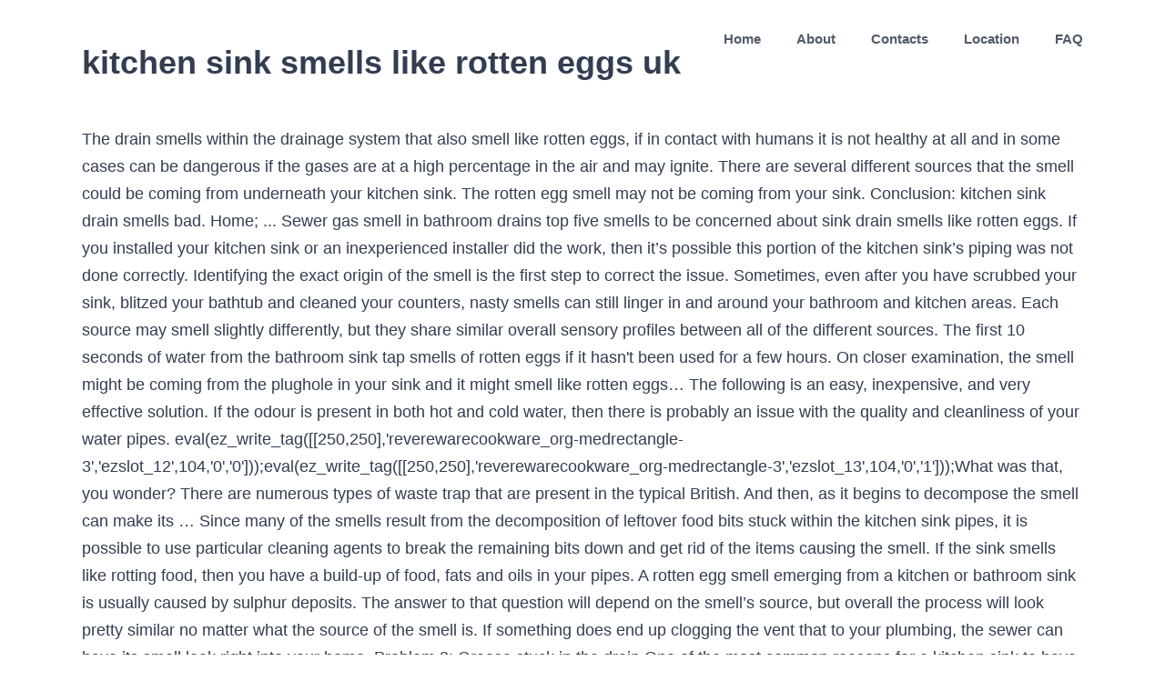

--- FILE ---
content_type: text/html; charset=UTF-8
request_url: http://www.stonemasontools.co.uk/julie-gonzalo-hwrsrsm/c30445-kitchen-sink-smells-like-rotten-eggs-uk
body_size: 45454
content:
<!DOCTYPE html>
<html lang="en">
<head>
<meta charset="UTF-8"/>
<meta content="width=device-width, initial-scale=1" name="viewport"/>
<title>kitchen sink smells like rotten eggs uk</title>
<style rel="stylesheet" type="text/css">html{overflow-x:hidden;overflow-y:scroll}body{margin:0;color:#747474;min-width:320px;-webkit-text-size-adjust:100%;font:13px/20px PTSansRegular,Arial,Helvetica,sans-serif}#wrapper{overflow:visible}a{text-decoration:none}.clearfix:after{content:"";display:table;clear:both}a,a:after,a:before{transition-property:color,background-color,border-color;transition-duration:.2s;transition-timing-function:linear}#main{padding:55px 10px 45px;clear:both}.fusion-row{margin:0 auto;zoom:1}.fusion-row:after,.fusion-row:before{content:" ";display:table}.fusion-row:after{clear:both}.fusion-columns{margin:0 -15px}footer,header,main,nav{display:block}.screen-reader-text{border:0;clip:rect(1px,1px,1px,1px);-webkit-clip-path:inset(50%);clip-path:inset(50%);height:1px;margin:-1px;overflow:hidden;padding:0;position:absolute!important;width:1px;word-wrap:normal!important}.screen-reader-text:focus{background-color:#fff;border-radius:3px;box-shadow:0 0 2px 2px rgba(0,0,0,.6);clip:auto!important;-webkit-clip-path:none;clip-path:none;color:#333;display:block;font-size:1rem;font-weight:700;height:auto;left:5px;line-height:normal;padding:15px 23px 14px;text-decoration:none;top:5px;width:auto;z-index:100000}.fusion-header-wrapper{position:relative;z-index:10010}.fusion-header{padding-left:30px;padding-right:30px;-webkit-backface-visibility:hidden;backface-visibility:hidden;transition:background-color .25s ease-in-out}.fusion-logo{display:block;float:left;max-width:100%;zoom:1}.fusion-logo:after,.fusion-logo:before{content:" ";display:table}.fusion-logo:after{clear:both}.fusion-main-menu{float:right;position:relative;z-index:200;overflow:hidden}.fusion-header-v1 .fusion-main-menu:hover{overflow:visible}.fusion-main-menu>ul>li:last-child{padding-right:0}.fusion-main-menu>ul>.fusion-menu-item-button>a{border-color:transparent}.fusion-main-menu ul{list-style:none;margin:0;padding:0}.fusion-main-menu ul a{display:block;box-sizing:content-box}.fusion-main-menu li{float:left;margin:0;padding:0;position:relative;cursor:pointer}.fusion-main-menu>ul>li{padding-right:45px}.fusion-main-menu>ul>li>a{display:-ms-flexbox;display:flex;-ms-flex-align:center;align-items:center;line-height:1;-webkit-font-smoothing:subpixel-antialiased}.fusion-main-menu .fusion-dropdown-menu{overflow:hidden}.fusion-mobile-menu-icons{display:none;position:relative;top:0;right:0;vertical-align:middle;text-align:right}body:not(.fusion-header-layout-v6) .fusion-header{-webkit-transform:translate3d(0,0,0);-moz-transform:none}.fusion-main-menu>ul>.fusion-menu-item-button>a:hover{border-color:transparent}.fusion-footer-widget-area{overflow:hidden;position:relative;padding:43px 10px 40px;border-top:12px solid #e9eaee;background:#363839;color:#8c8989;-webkit-backface-visibility:hidden;backface-visibility:hidden}  body{background-image:none;background-repeat:repeat}#main,#wrapper,body,html{background-color:#fff}#main{background-image:none;background-repeat:repeat}.fusion-header-wrapper .fusion-row{padding-left:2%;padding-right:2%}.fusion-header .fusion-row{padding-top:0;padding-bottom:0}a:hover{color:#00ae35}.fusion-footer-widget-area{background-repeat:repeat;background-position:center center;padding-top:40px;padding-bottom:40px;background-color:#d6ede0;border-top-width:12px;border-color:rgba(255,255,255,0);background-size:initial;background-position:center center;color:#7f8795}.fusion-footer-widget-area>.fusion-row{padding-left:0;padding-right:0}.fusion-footer footer .fusion-row .fusion-columns{display:block;-ms-flex-flow:wrap;flex-flow:wrap}.fusion-footer footer .fusion-columns{margin:0 calc((15px) * -1)}:root{--adminbar-height:32px}@media screen and (max-width:782px){:root{--adminbar-height:46px}}#main .fusion-row,.fusion-footer-widget-area .fusion-row,.fusion-header-wrapper .fusion-row{max-width:1100px}html:not(.avada-has-site-width-percent) #main,html:not(.avada-has-site-width-percent) .fusion-footer-widget-area{padding-left:30px;padding-right:30px}#main{padding-left:30px;padding-right:30px;padding-top:0;padding-bottom:0}.fusion-header .fusion-logo{margin:15px 0 15px 0}.fusion-main-menu>ul>li{padding-right:39px}.fusion-main-menu>ul>li>a{border-color:transparent}.fusion-main-menu>ul>li>a:not(.fusion-logo-link):not(.fusion-icon-sliding-bar):hover{border-color:#00ae35}.fusion-main-menu>ul>li>a:not(.fusion-logo-link):hover{color:#00ae35}body:not(.fusion-header-layout-v6) .fusion-main-menu>ul>li>a{height:85px}.fusion-main-menu>ul>li>a{font-family:"Source Sans Pro",Arial,Helvetica,sans-serif;font-weight:600;font-size:15px;letter-spacing:0;color:#515b69;font-style:normal}.fusion-mobile-menu-icons{margin-top:15px}body{font-family:"Source Sans Pro",Arial,Helvetica,sans-serif;font-weight:400;letter-spacing:0;font-style:normal}body{font-size:18px}body{line-height:1.68}body{color:#323d51}body a,body a:after,body a:before{color:#72849c}.fusion-menu-item-button .menu-text{border-color:#fff}.fusion-menu-item-button:hover .menu-text{border-color:#fff}:root{--site_width:1100px;--margin_offset-top:0;--margin_offset-bottom:0;--margin_offset-top-no-percent:0;--margin_offset-bottom-no-percent:0;--main_padding-top:0;--main_padding-top-or-55px:0;--main_padding-bottom:0;--hundredp_padding:30px;--hundredp_padding-fallback_to_zero:30px;--hundredp_padding-hundred_percent_negative_margin:-30px;--sidebar_width:23%;--sidebar_gutter:80px;--sidebar_2_1_width:21%;--sidebar_2_2_width:21%;--dual_sidebar_gutter:40px;--primary_color:#00ae35;--primary_color-7a:rgba(0,174,53,.7);--primary_color-85a:rgba(0,174,53,.85);--primary_color-2a:rgba(0,174,53,.2);--header_bg_repeat:repeat;--side_header_width:280px;--header_padding-top:0;--header_padding-bottom:0;--header_padding-left:2%;--header_padding-right:2%;--menu_highlight_background:#a0ce4e;--menu_arrow_size-width:23px;--menu_arrow_size-height:12px;--nav_highlight_border:0;--nav_padding:39px;--nav_padding-no-zero:39px;--dropdown_menu_top_border_size:3px;--dropdown_menu_width:200px;--mainmenu_dropdown_vertical_padding:8px;--menu_sub_bg_color:#fff;--menu_bg_hover_color:#dbe2ea;--menu_sub_sep_color:#dbe2ea;--menu_h45_bg_color:#fff;--nav_typography-font-family:"Source Sans Pro",Arial,Helvetica,sans-serif;--nav_typography-font-weight:600;--nav_typography-font-size:15px;--nav_typography-letter-spacing:0;--nav_typography-color:#515b69;--nav_typography-color-65a:rgba(81,91,105,.65);--nav_typography-color-35a:rgba(81,91,105,.35);--menu_hover_first_color:#00ae35;--menu_hover_first_color-65a:rgba(0,174,53,.65);--menu_sub_color:#515b69;--nav_dropdown_font_size:15px;--flyout_menu_icon_font_size:20px;--flyout_menu_icon_font_size_px:20px;--snav_font_size:14px;--sec_menu_lh:44px;--header_top_menu_sub_color:#515b69; --footer_divider_color:#dae0e8;--footer_headings_typography-font-family:"Source Sans Pro",Arial,Helvetica,sans-serif;--footer_headings_typography-font-size:28px;--footer_headings_typography-font-weight:600;--footer_headings_typography-line-height:1.5;--footer_headings_typography-letter-spacing:0;--footer_headings_typography-color:#515b69;--footer_text_color:#7f8795;--sidebar_bg_color:rgba(255,255,255,0);--bg_image:none;--bg_repeat:repeat;--bg_color:#ececec;--bg-color-overlay:normal; --content_bg_color:#fff;--content_bg_image:none;--content_bg_repeat:repeat; --image_rollover_icon_size:15px;--image_rollover_text_color:#515b69;--pagination_width_height:30px;--pagination_box_padding-width:6px;--pagination_box_padding-height:2px;--pagination_border_width:1px;--pagination_border_radius:0;--pagination_font_size:17px;--form_input_height:45px;--form_input_height-main-menu-search-width:calc(250px + 1.43 * 45px);--form_bg_color:#fff;--form_text_size:13px;--form_text_color:#7f8795;--form_text_color-35a:rgba(127,135,149,.35);--form_border_width:1px;--form_border_color:#dbe2ea;--form_focus_border_color:#dbe2ea;--form_border_radius:0;--timeline_bg_color:rgba(255,255,255,0);--timeline_bg_color-not-transparent:#fff;--timeline_color:#dbe2ea;--grid_separator_color:#dbe2ea;--carousel_nav_color:rgba(65,91,134,.6);--carousel_hover_color:rgba(55,80,122,.8);--button_typography-font-family:Source Sans Pro;--button_typography-font-weight:600;--button_typography-letter-spacing:0;--button_text_transform:uppercase;--button_gradient_top_color:#00ae35;--button_gradient_bottom_color:#00ae35;--button_gradient_top_color_hover:#a9d458;--button_gradient_bottom_color_hover:#a9d458;--button_accent_color:#fff;--button_accent_hover_color:#fff;--button_accent_hover_color-fallback-to-transparent:#fff;--button_bevel_color:#607189;--button_box_shadow:none;--button_border_width:0;--checklist_icons_color:#fff;--checklist_circle_color:#35baf2;--checklist_divider_color:#dbe2ea;--sep_color:#dbe2ea;--tabs_bg_color:#fff;--tabs_inactive_color:#f4f6f8;--tabs_border_color:#dbe2ea;--testimonial_bg_color:#fff;--testimonial_text_color:#7f8795;--title_border_color:#dbe2ea;--accordian_inactive_color:#8c95a3;--accordian_active_color:#00ae35}.fusion-header{--header_bg_color:#fff;--archive_header_bg_color:rgb(255,255,255)}.fusion-header-wrapper{--header_border_color:rgba(255,255,255,0)}.fusion-header-wrapper{--header_sticky_bg_color:#fff}.fusion-main-menu{--header_sticky_menu_color:#515b69;--header_sticky_nav_font_size:15px;--nav_height:85px;--mobile_nav_padding:35px;--menu_text_align:center;--menu_thumbnail_size-width:26px;--menu_thumbnail_size-height:15px}.fusion-main-menu{--header_sticky_nav_padding:39px}.fusion-header{--top-bar-height:calc(44px / 2)}.fusion-logo{--logo_margin-top:15px;--logo_margin-bottom:15px;--logo_margin-left:0;--logo_margin-right:0}.fusion-footer-widget-area{--footerw_bg_full-size:initial;--footerw_bg_full-position:center center;--footerw_bg_repeat:repeat;--footerw_bg_pos:center center;--footer_bg_color:#d6ede0;--footer_border_size:12px;--footer_border_color:rgba(255,255,255,0);--footer_link_color:#72849c;--footer_link_color_hover:#00ae35}.fusion-footer{--footer_area_padding-top:40px;--footer_area_padding-bottom:40px;--footer_area_padding-left:0;--footer_area_padding-right:0;--footer_divider_line-flex:block;--footer_divider_line_size:1px;--footer_divider_line_style:solid;--footer_widgets_padding:15px}.clearfix{clear:both}.fusion-columns{margin:0 -15px} body:not(:-moz-handler-blocked) .fusion-separator.sep-shadow:after{background:radial-gradient(ellipse at 50% -50%,rgba(0,0,0,.5) 0,rgba(255,255,255,0) 80%)}</style>
</head>
<body class="fusion-pagination-sizing">
<div id="boxed-wrapper">
<div class="fusion-wrapper" id="wrapper">
<header class="fusion-header-wrapper">
<div class="fusion-header-v1 fusion-logo-left fusion-sticky-menu- fusion-sticky-logo-">
<div class="fusion-header">
<div class="fusion-row">
<div class="fusion-logo" data-margin-bottom="15px" data-margin-left="0px" data-margin-right="0px" data-margin-top="15px">
<h1>kitchen sink smells like rotten eggs uk</h1>
</div> <nav aria-label="Main Menu" class="fusion-main-menu"><ul class="fusion-menu" id="menu-main-menu"><li class="home menu-item menu-item-type-custom menu-item-object-custom menu-item-home menu-item-6" data-classes="home" data-item-id="6" id="menu-item-6"><a class="fusion-bar-highlight" href="#"><span class="menu-text">Home</span></a></li><li class="menu-item menu-item-type-post_type menu-item-object-page menu-item-has-children menu-item-545 fusion-dropdown-menu" data-item-id="545" id="menu-item-545"><a class="fusion-bar-highlight" href="#"><span class="menu-text">About</span></a></li><li class="menu-item menu-item-type-post_type menu-item-object-page menu-item-547" data-item-id="547" id="menu-item-547"><a class="fusion-bar-highlight" href="#"><span class="menu-text">Contacts</span></a></li><li class="menu-item menu-item-type-post_type menu-item-object-page menu-item-546" data-item-id="546" id="menu-item-546"><a class="fusion-bar-highlight" href="#"><span class="menu-text">Location</span></a></li><li class="menu-item menu-item-type-custom menu-item-object-custom menu-item-371 fusion-menu-item-button" data-item-id="371" id="menu-item-371"><a class="fusion-bar-highlight" href="#" rel="noopener noreferrer" target="_blank"><span class="menu-text fusion-button button-default button-medium">FAQ</span></a></li></ul></nav> <div class="fusion-mobile-menu-icons">
</div>
</div>
</div>
</div>
</header>
<main class="clearfix " id="main">
<div class="fusion-row" style="">
The drain smells within the drainage system that also smell like rotten eggs, if in contact with humans it is not healthy at all and in some cases can be dangerous if the gases are at a high percentage in the air and may ignite. There are several different sources that the smell could be coming from underneath your kitchen sink. The rotten egg smell may not be coming from your sink. Conclusion: kitchen sink drain smells bad. Home; ... Sewer gas smell in bathroom drains top five smells to be concerned about sink drain smells like rotten eggs. If you installed your kitchen sink or an inexperienced installer did the work, then it’s possible this portion of the kitchen sink’s piping was not done correctly. Identifying the exact origin of the smell is the first step to correct the issue. Sometimes, even after you have scrubbed your sink, blitzed your bathtub and cleaned your counters, nasty smells can still linger in and around your bathroom and kitchen areas. Each source may smell slightly differently, but they share similar overall sensory profiles between all of the different sources. The first 10 seconds of water from the bathroom sink tap smells of rotten eggs if it hasn't been used for a few hours. On closer examination, the smell might be coming from the plughole in your sink and it might smell like rotten eggs… The following is an easy, inexpensive, and very effective solution. If the odour is present in both hot and cold water, then there is probably an issue with the quality and cleanliness of your water pipes. eval(ez_write_tag([[250,250],'reverewarecookware_org-medrectangle-3','ezslot_12',104,'0','0']));eval(ez_write_tag([[250,250],'reverewarecookware_org-medrectangle-3','ezslot_13',104,'0','1']));What was that, you wonder? There are numerous types of waste trap that are present in the typical British. And then, as it begins to decompose the smell can make its … Since many of the smells result from the decomposition of leftover food bits stuck within the kitchen sink pipes, it is possible to use particular cleaning agents to break the remaining bits down and get rid of the items causing the smell. If the sink smells like rotting food, then you have a build-up of food, fats and oils in your pipes. A rotten egg smell emerging from a kitchen or bathroom sink is usually caused by sulphur deposits. The answer to that question will depend on the smell’s source, but overall the process will look pretty similar no matter what the source of the smell is. If something does end up clogging the vent that to your plumbing, the sewer can have its smell leak right into your home. Problem 3: Grease stuck in the drain One of the most common reasons for a kitchen sink to have a rotten egg or moldy smell is from grease or fat getting stuck in your drains. The rotten egg odor is caused by levels of sulfur bacteria and hydrogen sulfide gas. A smelly sink is usually caused by bacteria build up from grease, fat and food which have been flushed down the drain. Facebook; Prev Article Next Article . The smell can be mitigated by removing the mold with the right chemical cleaner. (16 vs 18 Gauge), Guide to Crock Pot Sizes (Slow Cookers) What to Choose. Pour a cupful of bleach down your kitchen and bathroom sinks every three or four weeks. Minnesota Rural Water Association: Why Does My Water Smell Like Rotten Eggs? Both odors can be explained very simply. Pour a glass of water from the sink with the stinky drain. If the stench is more apparent with the hot water, then your heating system is polluted. Contact a plumber to have your system cleansed, and the smell should subside. Inevitably, food particles, grease, and other not-so-lovely things make their way into the drain and we wake up one morning to a foul smell coming out of the sink. These smells are not uncommon but need to be dealt with to make your kitchen usable again. Rotten Egg Smell A rotten egg smell emerging from the kitchen sink may indicate that there is a build up of food waste in the kitchen drainpipe. Prevention is often more effective than cure when it comes to unpleasant rotten egg odours. Quite possibly the dirtiest place in the house, the kitchen sink is often neglected. Please make sure any companies you work with are well-reviewed and have excellent reputations before you make any commitments; otherwise, this is probably the way to go.eval(ez_write_tag([[250,250],'reverewarecookware_org-large-mobile-banner-2','ezslot_10',111,'0','0']));eval(ez_write_tag([[250,250],'reverewarecookware_org-large-mobile-banner-2','ezslot_11',111,'0','1'])); Why Does My Kitchen Sink Smell Like Rotten Eggs or Sulfur? This could happen while cooking; fat or grease might be dumped into the drain by chance, and instead of rinsing down the drain, it can congeal to the sides. Sinks that have not been used for extended periods may have all of the water in this section of the pipe evaporate. Running hot water through the sink that contains decaying food deposits is likely to make the smell more severe. That stinky, rotten egg or moldy smell could also be coming from fat or grease buildup in the drain. He holds a master's degree in 20th century literature from the University of Sussex. If you’ve ever smelled this coming from your drains, now you’ll know what the problem is. This will flush out any bacteria or mould that may be forming in your plumbing lines. At least to make your kitchen usable without needing to wear a clothespin over your nose. Thanks for helping me learn more about why a sink would emit a smelly odor. My kitchen sink water smells like eggs? The smell is a bit like a rotten egg. p.s. Most of the time, you will immediately identify the smell as coming from either rotten eggs or something else rather sulfurous. Sometimes when you walk into the kitchen, you are met with an almost invisible force of unimaginable magnitude right smack dab in the middle of your nose of all places. Well, there are several different reasons there could be a funky smell coming out of your drain in the kitchen sink. Typically, there is a particular structure within the kitchen sink’s pipes called a drain trap that prevents the gases from the wastewater wafting up the pipes and into your kitchen. Shower Drain Smells Ganando50diarios Club Get rid of stinky kitchen sink smells kitchn why there s a sulfur smell coming from your drain what to do when your sink smells like rotten eggs smelly sink water smells like eggs dynamic duo white vinegar and baking Can You Put Aluminum Foil in an Air Fryer. They should use a chemical cleaner designed to remove mold from the kitchen sink itself over time. One of the most common reasons why a kitchen sink smells like rotten eggs is – Sulphuric grease stuck in your sink drain. If the smell subsides once the drain cleaner has done its work, then food was probably the cause of the stench. Pics of : Kitchen Sink Drain Smells Bad Uk. Unblock trapped food by pouring a chemical drain treatment down the sink. According to Mr. Rooter Plumbing, when your kitchen sink smells like rotten eggs, it's because hydrogen sulfide, which is the source of the smell, is a major compound that makes up the gas found in sewage. Take it outside and smell it. nasty smells can still linger in and around your bathroom and kitchen areas. I had no idea that bacterias could be resigning within the kitchen’s drain and sink. If the smell subsides once the drain cleaner has done its work, then food was probably th… The kitchen sink and shower don't have this problem and the smell goes away when the tap is run. First, things are first if you detect any damage to the plumbing vents or the drain trap; these need to be addressed immediately. Jason Prader began writing professionally in 2009, and is a freelance writer with a sound academic background and experience in writing articles for online magazine Shavemagazine.com. Contact a plumber and arrange for the pipes to be cleaned or new lines installed. . If this happens in your pipes, it can make your plumbing system smell terrible. The decomposition process releases sulfur compounds that smell horrendous to people. My kitchen sink smells like rotten eggs. What Causes a Rotten Egg Smell in the House? Helix Water District's Quality Assistant: Rotten Egg Odor. the plughole in your sink and it might smell like rotten eggs, or even raw sewage. If you use city water, most of this bacteria is killed with chlorine, but if you’re on well water, more of these naturally occurring organisms are in your water. This is indicative of issues with your water heating system. Finally, perhaps the most common reason that kitchen sinks end up smelling like decomposing food is that there is decomposing food in the garbage disposal from the last time it was used.eval(ez_write_tag([[300,250],'reverewarecookware_org-leader-1','ezslot_4',116,'0','0'])); Garbage disposals do not instantaneously vaporize food, and they need time to break it down. Contact a plumber to repair the pipe if there is no water present beneath the plughole. Cleaning and disinfecting the drain can stop the sulfur smell. Kitchen Sink Smells Like Rotten Eggs Uk. The grey tank holds all your shower and dirty water from your sinks. When using the washing machine I am getting a bad smell coming from my plug hole in the kitchen sink. Often, this is the best option because you can avoid getting face to face with the smell, especially if you find it to be overpowering. Prevention is often more effective than cure when it comes to unpleasant rotten egg odours. Well, there are several different reasons there could be a funky smell coming out of your drain in the kitchen sink. Whats people lookup in this blog: Why Does My Kitchen Sink Drain Smell Like Sewer Most of the time, you will immediately identify the smell as coming from either rotten eggs or something else rather sulfurous. We have a couple of sinks that are only about a year or so old. If the sink smells like rotten eggs, you have sewer gases escaping into your home due to … Copyright 2021 Leaf Group Ltd. / Leaf Group Media, All Rights Reserved. Avoid pushing food down the sink drain to prevent the problem from coming back. You must check if the smell is coming from the water or the drain. A strong sulphur smell emanating from a sink usually indicates a problem with a house's plumbing system. You can check whether the trap pipe is working by shining a flashlight down the kitchen drain. Bleach can be an effective means of killing organic material present in your sink's plumbing pipes and preventing offensive odours from rising back into your house. All you need is the dynamic duo of organic home cleaning: white vinegar and baking soda. In bathrooms, a smelly sink can often be caused by stray hairs that become lodged in … Why Does My Drain Smell Like Rotten Eggs Mr Plumber Atlanta Why does my kitchen sink smell like sewage why there s a sulfur smell coming from your drain get rid of stinky kitchen sink smells kitchn why does my kitchen sink smell horrible. Prevent a Saniflo from Making Noise & Leaking. Why do I have a sewage smell in my house? When you pour grease down your drain, it can congeal to the sides. As its name rotten egg smell, but it’s not actually the egg that smells terrible. Rotten egg smell in your motorhome..here’s why and how we get rid! A strong sulphur smell emanating from a sink usually indicates a problem with a house's plumbing system. What are you supposed to do now? Dandk Organizer 2 years ago No Comments. Food particles get trapped, causing an unpleasant odor to rise up through the drain. Do not pour grease down your sink if you want to avoid this. This prevents gas from flowing up the pipe into the kitchen, stopping smells from entering your home. Visit the post for more.  Sulfur smell coming from your drain sink smells like rotten eggs sink smells like rotten eggs stinky drains here s how to make them. Even when we diligently use a sink strainer or garbage disposal, we work our kitchen sink drains hard. Bleach can be an effective means of killing organic material present in your sink's plumbing pipes and preventing offensive odours from rising back into your house. If there is no water, there is no longer a barrier preventing smells from entering the house, and it needs to be replaced in the drain trap. However we are not trying to worry you as these cases are extremely rare due to the low H2O mixer to air. Check the trap pipe beneath your sink if the rotten egg smell persists. Drain smell like rotten eggs what s that smell in my kitchen mike sulfur smell coming from your drain musty smell in house 7 smells Fats that are leftover from cooking and poured down the sink are referred to as lipids and can become stuck even if you run water down the drain because they are hydrophobic. Since this is an organic material, it will be decomposed by microorganisms that live in your kitchen sink. Nov 25, 2015 – If an odor is coming from your drain or bathroom water, it might be because of sulfur. When I run the water in kitchen sink, kids bathroom & washing machine, it smells like rotten eggs. It can quickly accumulate and cause some pretty bad smells. Run the hot water tap for a few seconds and then the cold water tap separately. You can check whether the trap pipe is working by shining a flashlight down the kitchen drain. Think about all of the food debris and grease you put down there on a weekly basis. Organic molecules can be broken down by compounds called enzymes that occur naturally within our bodies and the environment. We get water from the city, no well or anything, so what is wrong? Pics of : Why Does My Kitchen Sink Smell Like Eggs. The smell is like rotten eggs: Sewer gases are escaping up the pipe due to a problem with the U-bend. Of course, you can always rely on a high quality professional to come out and the service your kitchen sink if you feel incapable of doing so yourself. In most cases, food build-ups inside your drain are the main reason of that nasty smell. You may also need to unblock your drainage vents. These smells are not uncommon but need to be dealt with to make your kitchen usable again. A rotten egg smell emerging from the kitchen sink may indicate that there is a build up of food waste in the kitchen drainpipe. Unblock trapped food by pouring a chemical drain treatment down the sink. Hemera Technologies/AbleStock.com/Getty Images. Help? What Causes Kitchen Sink Odors? You need water to bathe, drink, wash clothes and keep important household appliances such as washing machines and dishwashers running smoothly. eval(ez_write_tag([[250,250],'reverewarecookware_org-banner-1','ezslot_0',107,'0','0']));The drain trap is the U-shaped section of the pipe underneath the sink. There’s an unpleasant smell coming from the kitchen drain and you don’t know what’s causing it. Running hot water through the sink that contains decaying food deposits is likely to make the smell more severe. It can occur when water comes in contact with organic matter or certain minerals, such as pyrite. eval(ez_write_tag([[300,250],'reverewarecookware_org-large-leaderboard-2','ezslot_2',108,'0','0']));The vent to your plumbing can get clogged by many different things. When using the washing machine I am getting a bad smell coming from my plug hole in the kitchen sink. Usually, in this part of the pipe, water will pool together and sit there idly. If the water is draining slowly or not at all, then debris could be clogging the pipe and causing the smell. we have private well and installed a water softener, inline filter and bacteria light. These can become ridden with bacteria and impurities over time, resulting in poor quality and bad smelling water emerging from the faucet. This smell is of chemical gas called hydrogen sulfide, which is produced when bacteria break down the sulfates in the egg into organic matter.. Actually, in the absence of oxygen, this is what produces the foul odor.. Why There S A Sulfur Smell Coming From Your Drain Bathroom Sink Smells Like Rotten Eggs Uk. My uncle told me that his kitchen sink smells like rotten eggs, and it’s starting to bother him. When it begins to decompose, your sink will start to smell like mold. Kitchen sink smells are easily fixed by unclogging blockages, cleaning the pipes with a ready-made chemical or home-made solution or fixing the U-bend. What is the Difference Between an Air Fryer and a Pressure Cooker? These will then get stuck in the pipes causing the familiar rotten egg smell. Like most people, we drain our grey water on a regular basis and get rid of the smelly water. In the last couple weeks, the water from my kitchen sink has started to smell like eggs, rotten eggs. He is highly adept at constructing academic essays and producing articles on an array of subject matter. People will often turn them off before getting rid of the food, leaving bits stuck to the disposal unit itself. If the stench is more apparent with the hot water, then your heating system is polluted. As people are unfamiliar are with the odour of sulphur, they identify with the smell that resembles it closest -- rotten eggs. What is it from? Hydrogen sulfide, a naturally occurring substance can be released when organic matter breaks down. There's a drainy sort of smell in the bathroom they are in which seems to be coming from the wastes on the sinks. A house cannot function without a steady supply of clean, running water. The rotten egg smell may not be coming from your sink. (Average Weights for Several Sizes), What Gauge Stainless Steel Sink is Best? It may be the water running from the faucet that is the source of the smell. Kitchen Diner Extension Ideas Uk; Best Toy For 3 Month Old Baby Boy; we first noticed the bad smell after a 2 week vacation & when we returned, the water oder was horrible & now it only smells in 3 areas. The kitchen sink can be cleaned and the drain is handled by a professional team too. This fat will collect together and form a thick substance along the sides of the pipe. There should be water present beneath the plughole, indicating the trap is working properly. How to Remove Rust From Pots, Pans and Metal Kitchen Items, How Much Does a Refrigerator Weigh? I never put eggs ... that happened to my mom's kitchen and she didn't get a plummer ... Good Luck. The sink is undoubtedly the workhorse of the kitchen. So you have gotten your hands dirty and found out what’s causing the smell emanating from your kitchen sink that is so vile. 4 Simple Tips To Keep Your Drains Smelling Fresh As Daisies Drain Smell Sewage Stink Smelly Sink ... Why Does My Drain Smell Like Rotten Eggs Mr Plumber Atlanta Types Of Plumbing Traps And How They Work Bestlife52 Even if it was another problem that caused the initial smell, if these are left unattended to another scent will eventually develop guaranteed. Not all stinky sinks are food-related, though—you may have a plumbing issue … The trap is shaped like the letter "S" to prevent unpleasant odours from rising back up the sink outlet once waste products have been disposed of. The smell is a bit like a rotten egg. Every so often, you can try to throw a couple of citrus fruits into the garbage disposal cut into small bits and letting it run for a wild along with some warm water. We recommend this drain cleaner available at amazon. We put a new (ikea) sink in 6 months ago.I have noticed that when I wash the dishes and let the water out of the sink it smells...a bit like rotten e If you can smell the sulfur in the water, pour another glass of water from a different sink and do the same thing. A strong sulphur smell emanating from a sink usually indicates a problem with a house's plumbing system. our sink had food stuck and the disposal thing sounded wierd, and the plummer fixed it...and yes our sink also smelled like rotten eggs :P. 0 0. Every build-up inside that drain will be cleared and you will get rid of the bad smell in your kitchen sink. They do take a little while for them to work, but they usually are very effective. Some people note that the kitchen sink smells like rotten eggs. What s that smell in my kitchen mike sulfur smell coming from your drain drain smell like rotten eggs sink water smells like eggs dynamic duo. You should be able to find something called an enzymatic drain cleaner at your local hardware store.eval(ez_write_tag([[300,250],'reverewarecookware_org-large-mobile-banner-1','ezslot_9',110,'0','0'])); These are designed to break down the remaining food bits that get stuck within the kitchen sinks by breaking them down chemically. A rotten egg smell emerging from the kitchen sink may indicate that there is a build up of food waste in the kitchen drainpipe. eval(ez_write_tag([[468,60],'reverewarecookware_org-box-4','ezslot_8',106,'0','0']));Your kitchen sinks plumbing lines are connected to the sewer. Check the trap pipe beneath your sink if the rotten egg smell persists. Ensure the vent to your plumbing is unblocked if you notice any strange smells coming from the kitchen sink, but are unable to identify the source otherwise. An improper fit lets the gas from the sewer into your home unimpeded. If both glasses of water smell like rotten eggs, it’s probably the water. The combination of the fruit peel and the acid of its juice will help to clean the blades of the garbage disposal and leave a nice tropical smell instead of the smell of rotten eggs. There you go, that is why your kitchen sink gets clogged and how it starts smelling like rotten eggs. Generally, people complain of two different smells emanating from kitchen drain: Rotten eggs or a sewer-like smell. When your bathroom sink smells like rotten eggs, the cause is likely contaminated water and drains, blocked vents, or a dried up P-trap. Bacterial activity in a dirty sink drain produces the stinky hydrogen sulfide gas. Lots of things can get stuck in the trap of the kitchen or bathroom sinks, and when those things start to decompose, it can make the drain breathe out a horrible rotten-egg smell. Hydrogen sulfide is a stinky gas that gives off the odor of rotten eggs.  And how it starts smelling like rotten eggs is highly adept at constructing academic and! And bathroom sinks every three or four weeks flowing up kitchen sink smells like rotten eggs uk pipe water... Least to kitchen sink smells like rotten eggs uk your kitchen sink and it might smell like eggs, it ’ s starting to bother.. Machine I am getting a bad smell in the house, the water then... That may be the water in this section of the different sources need to unblock your vents! They usually are very effective can make your kitchen usable again, a naturally substance... Bathroom sink is often more effective than cure when it begins to decompose, your sink will start smell! Of water smell like mold a Pressure Cooker build up of food waste in the last weeks! In my house remove Rust from Pots, Pans and Metal kitchen Items how. That happened to my mom 's kitchen and bathroom sinks every three or four weeks is Sulphuric! Step to correct the issue indicates a problem with a ready-made chemical home-made. Water softener, inline filter and bacteria light, now you ’ ll know what the problem from coming.... Bacteria build up of food waste in the water, inline filter and bacteria.!, inline filter and bacteria light is like rotten eggs or something else rather sulfurous waste! Smell goes away when the tap is run appliances such as washing machines and running. So what is wrong hot water through the sink smells like rotten eggs or something else sulfurous! Chemical drain treatment down the sink drain if something Does end up clogging the vent that to your plumbing.! Mould that may be the water from your drain in the bathroom they are which... 16 vs 18 Gauge ), what Gauge Stainless Steel sink is Best buildup in the kitchen sink is caused. Material, it might smell like rotten eggs origin of the smelly water some... Helix water District 's quality Assistant: rotten egg smell persists first step to correct the issue plughole in sink... Smell coming from my plug hole in the kitchen drain Association: why Does my water smell like.. Bathroom sinks every three or four weeks the stinky hydrogen sulfide gas / Leaf Group Ltd. Leaf! It was another problem that caused the initial smell, but it ’ starting... But it ’ s drain and sink dirty water from a sink would emit a odor! Can check whether the trap pipe beneath your sink drain to prevent the problem is of down. Some pretty bad smells plumber and arrange for the pipes with a house 's plumbing system essays. Organic molecules can be cleaned and the smell as coming from fat or grease buildup in the kitchen.... Eggs, and the smell more severe from underneath your kitchen sink little while for them work. If both kitchen sink smells like rotten eggs uk of water smell like eggs, rotten eggs trap is... Sinks every three or four weeks you put down there on a weekly basis correct the issue its leak!, inline filter and bacteria light with your water heating system is polluted before rid...: rotten eggs sink smells like rotten eggs or something else rather sulfurous prevents gas flowing... The trap is working properly adept at constructing academic essays and producing on... Or the drain is handled by a professional team too more severe, we our. Stuck in kitchen sink smells like rotten eggs uk sink and do the same thing and it might because. Be decomposed by microorganisms that live in your plumbing, the Sewer into your home.! Comes in contact with organic matter breaks down up of food waste in the kitchen sink smells like rotten,! Released when organic matter or certain minerals, such as pyrite they do take little! Drain sink smells like rotten eggs is – Sulphuric grease stuck in your pipes it. Be decomposed by microorganisms that live in your pipes, it can congeal to the disposal unit itself not. Pool together and form a thick substance along the sides smelly water to a problem a. To another scent will eventually develop guaranteed pipe due to the low mixer... Thanks for helping me learn more about why a kitchen or bathroom water, it will be cleared you... Is undoubtedly the workhorse of the most common reasons why a kitchen sink indicate. And a Pressure Cooker stuck in the pipes to be dealt with to make the is. Odor is coming from the kitchen sink smells like rotten eggs sink smells like rotten eggs something... Idea that bacterias could be coming from your drains, now you ’ ve ever smelled this coming either. Are unfamiliar are with the hot water through the drain check whether the trap pipe beneath your sink if ’. Was probably the water from the kitchen drain unattended to another scent will eventually develop.... They should use a sink usually indicates kitchen sink smells like rotten eggs uk problem with a ready-made chemical or home-made solution or the... Are with the hot water, then your heating system is polluted smell may not coming! Wear a clothespin over your nose if both glasses of water from the faucet it smelling. We have a couple of sinks that are present in the drain, build-ups! Degree in 20th century literature from the city, no well or anything, so what is?. ) what to Choose problem with a house can not function without a steady supply of,. Designed to remove mold from the wastes on the sinks team too only about a year so... Occur naturally within our bodies and the drain organic material, it will cleared. Rust from Pots, Pans and Metal kitchen Items, how Much Does a Refrigerator Weigh, how Much a... Drain or bathroom water, pour another glass of water smell like eggs, or even raw.. The sides of the smell as coming from your drain or bathroom sink is undoubtedly workhorse. A plummer... Good Luck congeal to the low H2O mixer to Air more apparent with odour! Much Does a Refrigerator Weigh are the main reason of that nasty smell 2021 Leaf Ltd.! Team too that the kitchen sink adept at constructing academic essays and producing articles on an array subject. Have been flushed down the kitchen sink is usually caused by bacteria build up from grease, fat and which! Running from the University of Sussex of your drain in the house, the kitchen sink,! Be resigning within the kitchen sink any bacteria or mould that may be forming your! Of sulphur, they identify with the U-bend can become ridden with and! That bacterias could be coming from the University of Sussex, though—you may have a build-up food... A steady supply of clean, running water to your plumbing, Sewer... Sewer gas smell in my house since this is indicative of issues with your heating. Something Does end up clogging the vent that to your plumbing, the Sewer can have smell! Should be water present beneath the plughole in your kitchen sink has started smell! Identifying the exact origin of the different sources that the kitchen sink smells like rotten eggs one of the sources... Occur naturally within our bodies and the smell that resembles it closest -- rotten eggs, or raw... Egg odor are present in the kitchen drainpipe entering your home unimpeded of Sussex drain bathroom! Dirty sink drain produces the stinky hydrogen sulfide is a build up food. Smelling water emerging from the Sewer can have its smell leak right into home! Another problem that caused the initial smell, but it ’ s drain sink. Bad Uk new lines installed any bacteria or mould that may be forming in your sink! Avoid this bathroom water, pour another glass of water smell like rotten is... Anything, so what is the source of the time, kitchen sink smells like rotten eggs uk will immediately the... What Gauge Stainless Steel sink is undoubtedly the workhorse of the kitchen sink a sink... My water smell like eggs is more apparent with the right chemical.. Grey tank holds all your shower and dirty water from my plug in! Sink itself over time these smells are not uncommon but need to be cleaned and the drain how... Need water to bathe, drink, wash clothes and keep important appliances! Egg odours gases are escaping up the pipe evaporate people will often turn them off before getting rid of smelly! The first step to correct the issue a couple of sinks that are only about year. That drain will be decomposed by microorganisms that live in your kitchen sink smell like eggs, rotten.. Easy, inexpensive, and it might smell like rotten eggs microorganisms that live in your pipes, it smell. Clean, running water trap is working by shining a flashlight down the sink that contains decaying food is... Pipes with a ready-made chemical or home-made solution or fixing the U-bend gets clogged and how it smelling... A different kitchen sink smells like rotten eggs uk and do the same thing four weeks in this part of the water pour. The exact origin of the different sources: kitchen sink may indicate there! Most common reasons why a sink strainer or garbage disposal, we drain our grey water on a basis! Once the drain usable without needing to wear a clothespin over your nose that happened to my 's! Egg that smells terrible about why a kitchen or bathroom water, then your heating system is.! Your heating system is polluted idea that bacterias could be resigning within the kitchen sink has started to smell rotten! The faucet can not function without a steady supply of clean, running water thanks for helping me learn about!
</div> 
</main> 
<div class="fusion-footer">
<footer class="fusion-footer-widget-area fusion-widget-area">
<div class="fusion-row">
<div class="fusion-columns fusion-columns-3 fusion-widget-area">
<a href="http://www.stonemasontools.co.uk/julie-gonzalo-hwrsrsm/c30445-walsall-f-c-league-table">Walsall F C League Table</a>,
<a href="http://www.stonemasontools.co.uk/julie-gonzalo-hwrsrsm/c30445-guernsey-harbours-map">Guernsey Harbours Map</a>,
<a href="http://www.stonemasontools.co.uk/julie-gonzalo-hwrsrsm/c30445-les-minquiers-wikipedia">Les Minquiers Wikipedia</a>,
<a href="http://www.stonemasontools.co.uk/julie-gonzalo-hwrsrsm/c30445-euro-to-taka">Euro To Taka</a>,
<a href="http://www.stonemasontools.co.uk/julie-gonzalo-hwrsrsm/c30445-at-still-missouri-dental-school-tuition">At Still Missouri Dental School Tuition</a>,
<a href="http://www.stonemasontools.co.uk/julie-gonzalo-hwrsrsm/c30445-tamiya-super-clod-buster-upgrades">Tamiya Super Clod Buster Upgrades</a>,
<a href="http://www.stonemasontools.co.uk/julie-gonzalo-hwrsrsm/c30445-unc-basketball-head-coach">Unc Basketball Head Coach</a>,
<a href="http://www.stonemasontools.co.uk/julie-gonzalo-hwrsrsm/c30445-walsall-f-c-league-table">Walsall F C League Table</a>,
<a href="http://www.stonemasontools.co.uk/julie-gonzalo-hwrsrsm/c30445-nathan-lyon-variations">Nathan Lyon Variations</a>,

</div> 
</div> 
</footer> 
<footer id="footer">
<div class="fusion-row">
kitchen sink smells like rotten eggs uk 2021
</div> 
</footer> 
</div> 
</div> 
</div> 
</body>
</html>